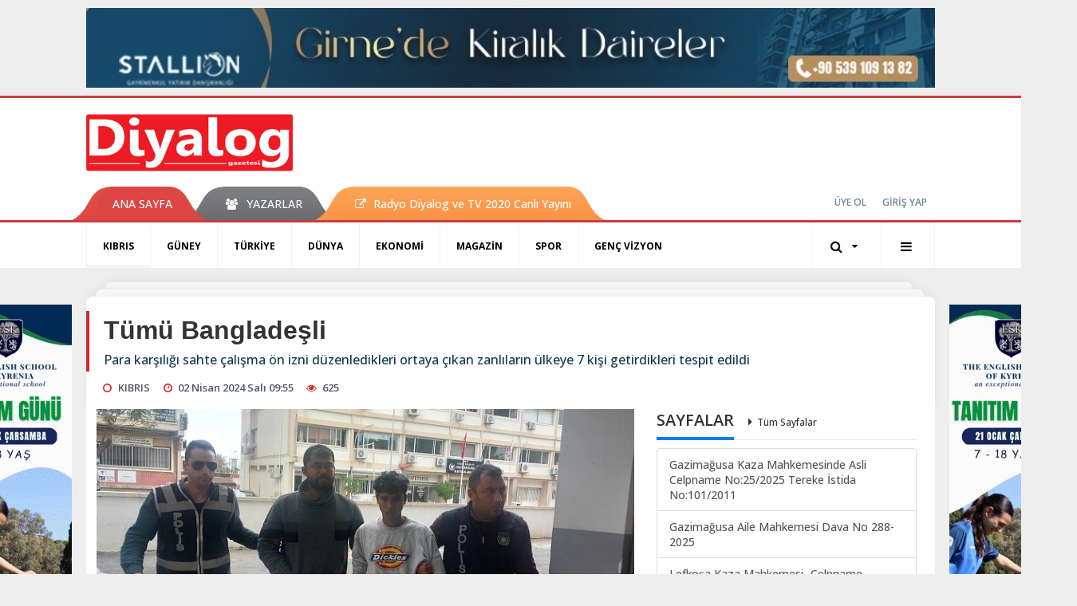

--- FILE ---
content_type: text/html; charset=UTF-8
request_url: https://www.diyaloggazetesi.com/kibris/tumu-bangladesli-2-h106238.html
body_size: 11636
content:
<!DOCTYPE html>
<html class="no-js noie" lang="tr">
<head>
<meta charset="utf-8">
<title>Tümü Bangladeşli </title>
<meta name="description" content="Para karşılığı sahte çalışma ön izni düzenledikleri ortaya çıkan zanlıların ülkeye 7 kişi getirdikleri tespit edildi" />
<meta name="keywords" content="Tümü Bangladeşli" />
<meta name="news_keywords" content="Tümü Bangladeşli" />
<!--meta name="viewport" content="width=device-width, initial-scale=1"-->
<link rel="shortcut icon" href="https://www.diyaloggazetesi.com/_themes/hs-retina/images/favicon.ico">
<meta name="content-language" content="tr-TR" />
<link rel="alternate" href="https://www.diyaloggazetesi.com/m/kibris/tumu-bangladesli-2-h106238.html" hreflang="tr" media="only screen and (max-width: 640px)"/>

<link rel="canonical" href="https://www.diyaloggazetesi.com/kibris/tumu-bangladesli-2-h106238.html">

<link rel="amphtml" href="https://www.diyaloggazetesi.com/amp/kibris/tumu-bangladesli-2-h106238.html">

  
<link href="//fonts.googleapis.com/css?family=Open Sans:300,400,500,600,700,800,900&amp;amp;subset=latin-ext" rel="stylesheet">
<link rel="stylesheet" href="https://www.diyaloggazetesi.com/_themes/hs-retina/style/compress.css?v=948832907">
<link rel="stylesheet" href="https://www.diyaloggazetesi.com/_themes/hs-retina/style/public.php?v=990077118">
<link href="https://www.diyaloggazetesi.com/_themes/hs-retina/style/renk.css?v=152975545" rel="stylesheet"/>
<link href="https://www.diyaloggazetesi.com/_themes/hs-retina/style/print.css?v=574913938" rel="stylesheet" media="print"/>
<script src="https://www.diyaloggazetesi.com/_themes/hs-retina/scripts/jquery.js?v=247925282"></script>
<meta property="og:site_name" content="Diyalog Gazetesi" />
<meta property="og:title" content="Tümü Bangladeşli " />
<meta property="og:description" content="Para karşılığı sahte çalışma ön izni düzenledikleri ortaya çıkan zanlıların ülkeye 7 kişi getirdikleri tespit edildi" />
<meta property="og:image" content="https://www.diyaloggazetesi.com/images/resize/100/600x315/haberler/2024/04/tumu-bangladesli_6490a.jpg" />
<meta property="og:type" content="article" />
<meta property="og:url" content="https://www.diyaloggazetesi.com/kibris/tumu-bangladesli-2-h106238.html" /><meta http-equiv="refresh" content="360" /><meta name="twitter:card" content="summary_large_image" />
<meta property="og:title" content="Tümü Bangladeşli " />
<meta name="twitter:url" content="http://www.diyaloggazetesi.com/kibris/tumu-bangladesli-2-h106238.html" />
<meta name="twitter:domain" content="https://www.diyaloggazetesi.com/" />
<meta name="twitter:site" content="Diyalog_Medya" />
<meta name="twitter:title" content="Tümü Bangladeşli " />
 
  <meta name="twitter:description" content="Para karşılığı sahte çalışma ön izni düzenledikleri ortaya çıkan zanlıların ülkeye 7 kişi getirdikleri tespit edildi" /> 
   
<meta name="twitter:image:src" content="https://www.diyaloggazetesi.com/images/haberler/2024/04/tumu-bangladesli_6490a.jpg" /> 
 

<meta property="og:image:type" content="image/jpeg" />
<meta property="og:image:width" content="706" />
<meta property="og:image:height" content="431" />

<link rel="image_src" type="image/jpeg" href="https://www.diyaloggazetesi.com/images/haberler/2024/04/tumu-bangladesli_6490a.jpg" />

<meta name="dc.language" content="tr">
<meta name="dc.source" content="https://www.diyaloggazetesi.com/">
<meta name="dc.title" content="Tümü Bangladeşli ">
<meta name="dc.keywords" content="Tümü Bangladeşli">
<meta name="dc.description" content="Para karşılığı sahte çalışma ön izni düzenledikleri ortaya çıkan zanlıların ülkeye 7 kişi getirdikleri tespit edildi">

<link rel="dns-prefetch" href="//www.diyaloggazetesi.com">
<link rel="dns-prefetch" href="//www.google-analytics.com">
<link rel="dns-prefetch" href="//fonts.gstatic.com">
<link rel="dns-prefetch" href="//mc.yandex.ru">
<link rel="dns-prefetch" href="//fonts.googleapis.com">
<link rel="dns-prefetch" href="//pagead2.googlesyndication.com">
<link rel="dns-prefetch" href="//googleads.g.doubleclick.net">
<link rel="dns-prefetch" href="//google.com">
<link rel="dns-prefetch" href="//gstatic.com">
<link rel="dns-prefetch" href="//connect.facebook.net">
<link rel="dns-prefetch" href="//graph.facebook.com">
<link rel="dns-prefetch" href="//linkedin.com">
<link rel="dns-prefetch" href="//ap.pinterest.com">
<!--[if lt IE 7]>      <html class="no-js lt-ie10 lt-ie9 lt-ie8 lt-ie7"> <![endif]-->
<!--[if IE 7]>         <html class="no-js lt-ie10 lt-ie9 lt-ie8 ie7"> <![endif]-->
<!--[if IE 8]>         <html class="no-js lt-ie10 lt-ie9 ie8"> <![endif]-->
<!--[if IE 9]>         <html class="no-js lt-ie10 ie9"> <![endif]-->
<!--[if gt IE 9]>      <html class="no-js gt-ie9"> <![endif]-->
<!--[if !IE] <![IGNORE[--><!--[IGNORE[]]-->
<script>
var PINE = {"settings":{"theme_path":"https:\/\/www.diyaloggazetesi.com\/_themes\/hs-retina\/","ajax_url":"_ajax\/","site_url":"https:\/\/www.diyaloggazetesi.com\/","theme":"hs-retina","analytics":"UA-117116051-1","comment_approved":"1","theme_version":"1.0.8","system_version":"5.14","hs_data_table":"https:\/\/service.tebilisim.com\/puandurumu_json.php","popup_saat":"1","youtube_ch":"UCEsoY31_muI7nK-hwml__gQ","instagram_followers":"https:\/\/www.instagram.com\/diyalog.medya\/?hl=tr"}};
</script>
<script async src="https://pagead2.googlesyndication.com/pagead/js/adsbygoogle.js?client=ca-pub-2096722071456905"
     crossorigin="anonymous"></script></head>
<body>
  <h1 style="margin: 0px;">
<a href="https://www.diyaloggazetesi.com/" class="hidden" id="printlogo"><img src="https://www.diyaloggazetesi.com/images/banner/hslogo_1_1_2.png" alt="Diyalog Gazetesi - Kıbrıs&#039;ta Haberin Merkezi" class="img-responsive"></a>
</h1>
  <div class="container tb-block mt-10 mb-10 block-1"><a href="https://www.diyaloggazetesi.com/banner.php?id=564" target="_blank" rel="nofollow"><img src="https://www.diyaloggazetesi.com/thumb.php?src=https://www.diyaloggazetesi.com/images/banner/IMG-20231108-WA0017.jpg&w=1064&h=100&q=91" width="1064" height="100" style="width:1064px;height: 100px;border:0" alt="banner564" class="img-responsive"/></a></div>
<header class="header-index" data-header="wide-header">
  <nav id="header" class="navbar navbar-default navbar-border-top hidden-xs">
  <div class="container">
    <div class="navbar-header hide">
      <button type="button" data-toggle="collapsed" data-target="#header_main-menu" class="navbar-toggle collapsed"><i class="fa fa-align-center fa-fw"></i></button>
    </div>
    <div id="header_main-menu" class="navbar-collapse collapse p-0 hidden-xs">
      <div class="row">
        <div class="col-sm-3">
          <a href="https://www.diyaloggazetesi.com/" id="logo"><img src="https://www.diyaloggazetesi.com/images/banner/hslogo_1_1_2.png" alt="Diyalog Gazetesi - Kıbrıs&#039;ta Haberin Merkezi" class="img-responsive"></a>
        </div>
                            </div>
    </div>
  </div>
</nav>
  <nav id="header-menu" class="navbar navbar-default hidden-xs">
  <div class="container">
    <div class="navbar-collapse">
      <ul id="ana-menu" class="nav navbar-nav navbar-left">
                <li><a href="https://www.diyaloggazetesi.com/">ANA SAYFA</a></li>
                                        <li><a href="https://www.diyaloggazetesi.com/yazarlar/" target="_blank"><i class="fa fa-users fa-fw"></i><span>YAZARLAR</span></a></li>
                        <li><a href="https://www.diyaloggazetesi.com/kibris/radyo-diyalog-h68041.html" target="_blank"><i class="fa fa-external-link"></i><span>Radyo Diyalog ve TV 2020 Canlı Yayını</span></a></li>
              </ul>
      <ul id="uyelik" class="nav navbar-nav navbar-right">
             <li><a href="https://www.diyaloggazetesi.com/uyelik.html">ÜYE OL</a></li>
        <li><a href="https://www.diyaloggazetesi.com/login.html">GİRİŞ YAP</a></li>
                    </ul>
    </div>
  </div>
</nav>
  <nav data-offset="0" id="header-category" class="navbar navbar-default navbar-border-top">
  <div class="container">
    <div class="navbar-header visible-xs">
      <button data-toggle="collapse" data-target="#navbar-menu" class="navbar-toggle collapsed pull-left"><i class="fa fa-align-center fa-fw"></i></button>
      <button data-toggle="collapse" data-target="#navbar-search" class="navbar-toggle collapsed"><i class="fa fa-search fa-fw"></i></button>
    </div>
    <div class="navbar-collapse collapse">
      <ul class="nav navbar-nav navbar-left">
                        <li class="active">
          <a href="https://www.diyaloggazetesi.com/kibris" target="_blank" >
                          KIBRIS                        </a>
        </li>
                <li class="">
          <a href="https://www.diyaloggazetesi.com/guney" target="_blank" >
                          GÜNEY                        </a>
        </li>
                <li class="">
          <a href="https://www.diyaloggazetesi.com/turkiye" target="_blank" >
                          TÜRKİYE                        </a>
        </li>
                <li class="">
          <a href="https://www.diyaloggazetesi.com/dunya" target="_blank" >
                          DÜNYA                        </a>
        </li>
                <li class="">
          <a href="https://www.diyaloggazetesi.com/ekonomi" target="_blank" >
                          EKONOMİ                        </a>
        </li>
                <li class="">
          <a href="https://www.diyaloggazetesi.com/magazin" target="_blank" >
                          MAGAZİN                        </a>
        </li>
                <li class="">
          <a href="https://www.diyaloggazetesi.com/spor" target="_blank" >
                          SPOR                        </a>
        </li>
                <li class="">
          <a href="https://www.diyaloggazetesi.com/genc-vizyon" target="_blank" >
                          GENÇ VİZYON                        </a>
        </li>
              </ul>
      <ul class="nav navbar-nav navbar-right">
        <li class="dropdown">
<a href="#" data-toggle="dropdown" class="dropdown-toggle"><i class="fa fa-search fa-lg fa-fw"></i><i class="fa fa-caret-down fa-fw"></i></a>
  <div class="dropdown-menu">
    <form action="https://www.diyaloggazetesi.com/" method="get">
    <div class="input-group">
      <input type="hidden" name="m" value="arama">
      <input type="text" name="q" placeholder="Arama yapmak için birşeyler yazın.." class="form-control input-lg">
      <input type="hidden" name="auth" value="3bf792b53a01318fe4e249a93553c23e942c66f1" />
      <div class="input-group-btn">
        <button type="submit" class="btn btn-info btn-lg">Ara</button>
      </div>
    </div>
    </form>
  </div>
</li>
                <li id="category-diger" class="dropdown"><a href="#" data-toggle="dropdown" class="dropdown-toggle"><i class="fa fa-bars fa-lg fa-fw"></i></a>
          <ul class="dropdown-menu">
                        <li><a href="https://www.diyaloggazetesi.com/egitim" target="_blank">EĞİTİM</a></li>
                        <li><a href="https://www.diyaloggazetesi.com/saglik" target="_blank">SAĞLIK</a></li>
                        <li><a href="https://www.diyaloggazetesi.com/yasam" target="_blank">YAŞAM</a></li>
                        <li><a href="https://www.diyaloggazetesi.com/kultur-sanat" target="_blank">KÜLTÜR &amp; SANAT</a></li>
                      </ul>
        </li>
              </ul> 
    </div>
  </div>
</nav>
</header>
<div class="clearfix"></div>
  <main>
    <div id="haberler" class="container mt-36">
  <div id="detay" class="inf_append panel panel-default panel-page current_news" news_id="106238" title="Tümü Bangladeşli " data-path="aHR0cDovL3d3dy5kaXlhbG9nZ2F6ZXRlc2kuY29tL2tpYnJpcy90dW11LWJhbmdsYWRlc2xpLTItaDEwNjIzOC5odG1s">
    <div class="panel-heading">
      <div class="panel-title">
        <h1 class="font-bold">Tümü Bangladeşli </h1>
                <p class="font-medium mb-0">Para karşılığı sahte çalışma ön izni düzenledikleri ortaya çıkan zanlıların ülkeye 7 kişi getirdikleri tespit edildi</p>
              </div>
      <ul id="nav-info" class="list-inline mb-0">
        <li><i class="fa fa-circle-o fa-fw"></i><span>KIBRIS</span></li>
        <li><i class="fa fa-clock-o fa-fw"></i><span>02 Nisan 2024 Salı 09:55</span></li>
                <li><i class="fa fa-eye fa-fw"></i><span class="hitCounter-106238">624</span></li>
                      </ul>
    </div>
    <div class="panel-body pt-0">
      <div class="row">
        <div class="col-sm-8 panel-body pt-0 pl-0">
                              <img src="https://www.diyaloggazetesi.com/images/haberler/2024/04/tumu-bangladesli_6490a.jpg" alt="Tümü Bangladeşli " style="width:100%" class="img-responsive mb-10">
                              <ul class="nav nav-pills mb-10 pull-left">
              <div class="pine-share-haber share-desktop" data-id="106238" style="font-size: 18px;"></div>

          </ul>

          
          <ul class="nav nav-pills mb-10 font-resize pull-right">
            <li class="btn btn-default" onclick="textDown(106238)"><i class="fa fa-font" aria-hidden="true"></i><i class="fa fa-minus" aria-hidden="true"></i></li>
            <li class="btn btn-default" onclick="textUp(106238)"><i class="fa fa-font" aria-hidden="true"></i><i class="fa fa-plus" aria-hidden="true"></i></li>
            <li class="btn btn-default mr-0" onclick="textClear(106238)"><i class="fa fa-font" aria-hidden="true"></i></li>
          </ul>
          <div class="clearfix"></div>
          <div id="detay-metin" class="text" data-text-id="106238">
                                                  <p>Hüseyin ÇİÇEK</p><div class="p_ad"></div>

<p>Gazimağusa’da para karşılığında sahte çalışma ön izni düzenleyen Bangladeşli Md Shafiqul ile Mubarak Mubarak hakkındaki soruşturma tamamlandı. Zanlılar dün teminat talebiyle mahkemeye çıkarıldı. Zanlıların sahte ön izinle Bangladeşli 7 kişinin ülkeye gelmesini sağladıkları belirtildi. Mahkemeye meselenin olgularını aktaran polis memuru Ali Gencer, zanlıların, 20 Şubat 2024 tarihinde, önceden düzenlendikleri sahte ön çalışma izin belgelerini, whatsapp uygulaması üzerinden, M.T. isimli müştekiye göndererek, sahtekarlıkla 30 bin TL ve 2 bin Euro para temin ettiklerini anımsattı. Polis, adlarına sahte form düzenlenen 2 kişinin KKTC’ye giriş yapmak için Ercan Havalimanı’na geldiğini ancak geri gönderildiklerini anlattı. Polis, Mubarak Mubarak’ın evinde yapılan aramada da 9 adet çalışma ön izin belgesi bulunduğunu, söz konusu kişilerin şu anda KKTC’de bulunduklarını ve çalışır göründüklerini ifade etti. Polis, soruşturmanın tamamlandığını belirterek, zanlıların uygun bir teminata bağlanmasını talep etti. Mahkeme Md Shafiqul’un 100 bin, Mubarak Mubarak’ın, 50 bin TL nakit teminat yatırması, Mubarak adına, ayrıca KKTC vatandaşı bir kefilin, 100 bin TL tutarında şahsi kefalet senedi imza etmesi şartlarıyla tutuksuz yargı kararı verdi.</p></p>                                  </div>
                               <ul id="etiketler" class="nav nav-pills list-inline bg-warning">
                        <li><a href="https://www.diyaloggazetesi.com/haberleri/T%C3%BCm%C3%BC+Banglade%C5%9Fli" target="_blank">#Tümü Bangladeşli</a></li>
                    </ul>
                

                          <div class="keywords"></div>
                    <!-- Yorumunuz-->
<div id="yorumlar" class="panel panel-default mt-18">
            <div class="panel-heading">
  <div class="panel-title">
    <div class="dis_table">
      <div class="dis_table-cell media-middle"><i class="fa fa-commenting fa-fw text-info"></i><span>YORUM EKLE</span></div>
    </div>
  </div>
</div>

<div class="panel-body" id="yp106238">
  <div id="tesekkur" class="alert alert-success" style="display:none;">
    <p class="text-center">Yorumunuz Onaylanmak Üzere Gönderildi</p>
  </div>
<form name="ekle" id="yorumformu">
  <div class="row">
  <div class="col-sm-6">
  <div class="form-group">
    <label for="name" class="control-label">Adınız Soyadınız</label>
      <input type="text" class="form-control" name="isim" id="name"  required>
  </div>
</div>
<div class="col-sm-12">
  <div class="form-group">
    <label for="comment" class="control-label">Yorum</label>
      <textarea name="yorum" id="comment" class="form-control" rows="8" required></textarea>
  </div>
</div>
<div class="clearfix"></div>
  <input name="hid" type="hidden" value="106238"/>
  <input name="mid" type="hidden" value="106238"/>
  <input name="uid" type="hidden" value="0"/>
  <input name="cevap_id" type="hidden" value="0"/>
  <input type="hidden" name="cevap" value="" class="answer" />
  <input type="hidden" name="token" value="" />
  <input type="hidden" name="tip" value="haber" />

  <div class="col-sm-12">
  <div class="form-group text-center">
     <a href="javascript:void(0)" onclick="javascript:comment_send(106238);return false;" class="btn btn-success pull-right">Gönder</a>
  </div>
</div>

</form>
<div class="col-sm-12 mt-18">
<div class="alert alert-info answer" style="display:none;">Yanıt : <b>@name</b>
<button type="button" class="close kaldir" data-dismiss="alert" aria-label="Close">
<span aria-hidden="true">&times;</span>
</button>
</div>
</div>
</div>
</div>
    <!-- Yorumlar-->
</div>
                </div>
        <div class="col-sm-4 right-block" id="sticky-sidebar">
	<div class="panel sayfalar mb-20">
  <div class="panel-heading p-0">
    <div class="panel-title font-medium"><span class="border-info" title="SAYFALAR">SAYFALAR</span><a href="https://www.diyaloggazetesi.com/sayfalar.html" title="Tüm Sayfalar"  target="_blank">Tüm Sayfalar</a></div>
  </div>
  <div class="panel-body p-0">
    <div class="list-group mb-0">
            <a href="https://www.diyaloggazetesi.com/gazimagusa-kaza-mahkemesinde-asli-celpname-no252025-tereke-istida-no1012011-s72.html" title="Gazimağusa Kaza Mahkemesinde  Asli Celpname No:25/2025 Tereke İstida No:101/2011"  target="_blank" class="list-group-item">
          <span class="media-middle media-body font-medium">Gazimağusa Kaza Mahkemesinde  Asli Celpname No:25/2025 Tereke İstida No:101/2011</span>
        </a>
            <a href="https://www.diyaloggazetesi.com/gazimagusa-aile-mahkemesi-dava-no-288-2025-s71.html" title="Gazimağusa Aile Mahkemesi  Dava No 288-2025"  target="_blank" class="list-group-item">
          <span class="media-middle media-body font-medium">Gazimağusa Aile Mahkemesi  Dava No 288-2025</span>
        </a>
            <a href="https://www.diyaloggazetesi.com/lefkosa-kaza-mahkemesi-celpname-no3025-s70.html" title="Lefkoşa Kaza Mahkemesi- Celpname no:30/25"  target="_blank" class="list-group-item">
          <span class="media-middle media-body font-medium">Lefkoşa Kaza Mahkemesi- Celpname no:30/25</span>
        </a>
            <a href="https://www.diyaloggazetesi.com/gazimagusa-aile-mahkemesi-dava-no-233-2025-s69.html" title="Gazimağusa Aile Mahkemesi  Dava No 233-2025"  target="_blank" class="list-group-item">
          <span class="media-middle media-body font-medium">Gazimağusa Aile Mahkemesi  Dava No 233-2025</span>
        </a>
            <a href="https://www.diyaloggazetesi.com/celpname-e2n1-s68.html" title="Celpname (E.2,N.1)"  target="_blank" class="list-group-item">
          <span class="media-middle media-body font-medium">Celpname (E.2,N.1)</span>
        </a>
            <a href="https://www.diyaloggazetesi.com/girne-kaza-mahkemesi-dav-no-588-2025-s67.html" title="Girne Kaza Mahkemesi Dav No 588-2025"  target="_blank" class="list-group-item">
          <span class="media-middle media-body font-medium">Girne Kaza Mahkemesi Dav No 588-2025</span>
        </a>
            <a href="https://www.diyaloggazetesi.com/lefkosa-kaza-mahkemesi-celpname-s66.html" title="Lefkoşa Kaza Mahkemesi- Celpname"  target="_blank" class="list-group-item">
          <span class="media-middle media-body font-medium">Lefkoşa Kaza Mahkemesi- Celpname</span>
        </a>
            <a href="https://www.diyaloggazetesi.com/gazimagusa-kaza-mahkemesi-tereke-ilani-s64.html" title="GAZİMAĞUSA KAZA MAHKEMESİ TEREKE İLANI"  target="_blank" class="list-group-item">
          <span class="media-middle media-body font-medium">GAZİMAĞUSA KAZA MAHKEMESİ TEREKE İLANI</span>
        </a>
            <a href="https://www.diyaloggazetesi.com/guzelyurt-kaza-mahkemesi-celpname-s63.html" title="GÜZELYURT KAZA MAHKEMESİ CELPNAME"  target="_blank" class="list-group-item">
          <span class="media-middle media-body font-medium">GÜZELYURT KAZA MAHKEMESİ CELPNAME</span>
        </a>
        </div>
  </div>
</div>
<div class="pos-relative mb-10">
  <ul class="nav nav-tabs mb-10">
    <li class="active"><a href="#" data-toggle="tab" class="pt-0" title="<b>SIRADAKİ</b><span> HABERLER</span>"><b>SIRADAKİ</b><span> HABERLER</span></a></li>
  </ul>
  <div>
    <div class="list-group mb-0">
              <a href="https://www.diyaloggazetesi.com/kibris/sans-eseri-ucuz-atlatildi-2-h106240.html" title="Şans eseri ucuz atlatıldı"  target="_blank" class="list-group-item">
          <i class="media-left media-middle">1</i>
          <span class="media-middle media-body font-medium">Şans eseri ucuz atlatıldı</span>
        </a>
            <a href="https://www.diyaloggazetesi.com/kibris/iki-gencin-katiline-en-fazla-7-yil-ceza-h106241.html" title="İki gencin katiline en fazla 7 yıl ceza"  target="_blank" class="list-group-item">
          <i class="media-left media-middle">2</i>
          <span class="media-middle media-body font-medium">İki gencin katiline en fazla 7 yıl ceza</span>
        </a>
            <a href="https://www.diyaloggazetesi.com/kibris/evraklar-inceleniyor-6-h106242.html" title="Evraklar inceleniyor"  target="_blank" class="list-group-item">
          <i class="media-left media-middle">3</i>
          <span class="media-middle media-body font-medium">Evraklar inceleniyor</span>
        </a>
            <a href="https://www.diyaloggazetesi.com/kibris/sevincinden-agladi-h106243.html" title="Sevincinden ağladı"  target="_blank" class="list-group-item">
          <i class="media-left media-middle">4</i>
          <span class="media-middle media-body font-medium">Sevincinden ağladı</span>
        </a>
            <a href="https://www.diyaloggazetesi.com/kibris/program-uygulanacak-h106244.html" title="Program uygulanacak"  target="_blank" class="list-group-item">
          <i class="media-left media-middle">5</i>
          <span class="media-middle media-body font-medium">Program uygulanacak</span>
        </a>
            <a href="https://www.diyaloggazetesi.com/turkiye/buyuk-aci-2-h106245.html" title="Büyük acı"  target="_blank" class="list-group-item">
          <i class="media-left media-middle">6</i>
          <span class="media-middle media-body font-medium">Büyük acı</span>
        </a>
            <a href="https://www.diyaloggazetesi.com/guney/birlesme-bolge-icin-de-faydali-h106246.html" title="Birleşme bölge için de faydalı"  target="_blank" class="list-group-item">
          <i class="media-left media-middle">7</i>
          <span class="media-middle media-body font-medium">Birleşme bölge için de faydalı</span>
        </a>
            <a href="https://www.diyaloggazetesi.com/yasam/begeniyle-izlendi-3-h106247.html" title="Beğeniyle izlendi"  target="_blank" class="list-group-item">
          <i class="media-left media-middle">8</i>
          <span class="media-middle media-body font-medium">Beğeniyle izlendi</span>
        </a>
            <a href="https://www.diyaloggazetesi.com/kibris/unlu-sanatcilar-bayramda-meritte-sahne-alacak-h106248.html" title="Ünlü sanatçılar bayramda Merit’te sahne alacak"  target="_blank" class="list-group-item">
          <i class="media-left media-middle">9</i>
          <span class="media-middle media-body font-medium">Ünlü sanatçılar bayramda Merit’te sahne alacak</span>
        </a>
            <a href="https://www.diyaloggazetesi.com/kibris/kritik-konular-ele-alindi-h106249.html" title="Kritik konular ele alındı"  target="_blank" class="list-group-item">
          <i class="media-left media-middle">10</i>
          <span class="media-middle media-body font-medium">Kritik konular ele alındı</span>
        </a>
        </div>
  </div>
</div>
<div id="fourth-slider">
  <div class="swiper-container mb-10">
    <div class="swiper-wrapper">
            <div class="swiper-slide">
        <div class="thumbnail thumbnail-cuff mb-0">
          <a href="https://www.diyaloggazetesi.com/kibris/bolge-halki-da-katildi-h117425.html" title="Bölge halkı da katıldı"  target="_blank"><img src="https://www.diyaloggazetesi.com/images/resize/100/334x215/haberler/thumbs/2026/01/bolge_halki_da_katildi_h117425_dc26c.jpg" alt="Bölge halkı da katıldı" class="img-responsive"></a>
          <div class="caption">
            <a href="https://www.diyaloggazetesi.com/kibris/bolge-halki-da-katildi-h117425.html" title="Bölge halkı da katıldı"  target="_blank" title="Bölge halkı da katıldı" class="title h4 one-line">Bölge halkı da katıldı</a>
            <ol class="list-inline">
              <li><a href="https://www.diyaloggazetesi.com/kibris" title="Bölge halkı da katıldı"  target="_blank" class="text-muted">KIBRIS</a></li>
            </ol>
          </div>
        </div>
      </div>
          <div class="swiper-slide">
        <div class="thumbnail thumbnail-cuff mb-0">
          <a href="https://www.diyaloggazetesi.com/kibris/fiyatlar-uctu-13-h117424.html" title="Fiyatlar uçtu"  target="_blank"><img src="https://www.diyaloggazetesi.com/images/resize/100/334x215/haberler/thumbs/2026/01/fiyatlar_uctu_h117424_0a991.jpg" alt="Fiyatlar uçtu" class="img-responsive"></a>
          <div class="caption">
            <a href="https://www.diyaloggazetesi.com/kibris/fiyatlar-uctu-13-h117424.html" title="Fiyatlar uçtu"  target="_blank" title="Fiyatlar uçtu" class="title h4 one-line">Fiyatlar uçtu</a>
            <ol class="list-inline">
              <li><a href="https://www.diyaloggazetesi.com/kibris" title="Fiyatlar uçtu"  target="_blank" class="text-muted">KIBRIS</a></li>
            </ol>
          </div>
        </div>
      </div>
          <div class="swiper-slide">
        <div class="thumbnail thumbnail-cuff mb-0">
          <a href="https://www.diyaloggazetesi.com/kibris/carsi-durgun-2-h117423.html" title="Çarşı durgun"  target="_blank"><img src="https://www.diyaloggazetesi.com/images/resize/100/334x215/haberler/thumbs/2026/01/carsi_durgun_h117423_7fec7.jpg" alt="Çarşı durgun" class="img-responsive"></a>
          <div class="caption">
            <a href="https://www.diyaloggazetesi.com/kibris/carsi-durgun-2-h117423.html" title="Çarşı durgun"  target="_blank" title="Çarşı durgun" class="title h4 one-line">Çarşı durgun</a>
            <ol class="list-inline">
              <li><a href="https://www.diyaloggazetesi.com/kibris" title="Çarşı durgun"  target="_blank" class="text-muted">KIBRIS</a></li>
            </ol>
          </div>
        </div>
      </div>
          <div class="swiper-slide">
        <div class="thumbnail thumbnail-cuff mb-0">
          <a href="https://www.diyaloggazetesi.com/kibris/ulke-genelindedenetim-yapildi-h117422.html" title="Ülke genelinde denetim yapıldı"  target="_blank"><img src="https://www.diyaloggazetesi.com/images/resize/100/334x215/haberler/thumbs/2026/01/ulke_genelindedenetim_yapildi_h117422_25dd0.jpg" alt="Ülke genelinde denetim yapıldı" class="img-responsive"></a>
          <div class="caption">
            <a href="https://www.diyaloggazetesi.com/kibris/ulke-genelindedenetim-yapildi-h117422.html" title="Ülke genelinde denetim yapıldı"  target="_blank" title="Ülke genelinde denetim yapıldı" class="title h4 one-line">Ülke genelinde denetim yapıldı</a>
            <ol class="list-inline">
              <li><a href="https://www.diyaloggazetesi.com/kibris" title="Ülke genelinde denetim yapıldı"  target="_blank" class="text-muted">KIBRIS</a></li>
            </ol>
          </div>
        </div>
      </div>
          <div class="swiper-slide">
        <div class="thumbnail thumbnail-cuff mb-0">
          <a href="https://www.diyaloggazetesi.com/kibris/adli-subede-gerilim-h117421.html" title="Adli şubede gerilim"  target="_blank"><img src="https://www.diyaloggazetesi.com/images/resize/100/334x215/haberler/thumbs/2026/01/adli_subede_gerilim_h117421_48cc7.jpg" alt="Adli şubede gerilim" class="img-responsive"></a>
          <div class="caption">
            <a href="https://www.diyaloggazetesi.com/kibris/adli-subede-gerilim-h117421.html" title="Adli şubede gerilim"  target="_blank" title="Adli şubede gerilim" class="title h4 one-line">Adli şubede gerilim</a>
            <ol class="list-inline">
              <li><a href="https://www.diyaloggazetesi.com/kibris" title="Adli şubede gerilim"  target="_blank" class="text-muted">KIBRIS</a></li>
            </ol>
          </div>
        </div>
      </div>
        </div>
    <div class="swiper-pagination swiper-pagination-lg"></div>
  </div>
</div>
  </div>
      </div>
    </div>
        <div class="page-load-status">
      <div class="loader-ellips infinite-scroll-request" style="display: none;">
        <span class="loader-ellips__dot"></span>
        <span class="loader-ellips__dot"></span>
        <span class="loader-ellips__dot"></span>
        <span class="loader-ellips__dot"></span>
      </div>
    </div>
    <a href="https://www.diyaloggazetesi.com/kibris/sans-eseri-ucuz-atlatildi-2-h106240.html" class="sonrakiHaber"></a>
      </div>
  </div>
<div id="siradaki-haberler" class="panel alert fixednews mb-0">
  <div class="panel-heading p-0">
    <div class="panel-title font-medium"><span class="border-danger"><span class="border-danger">SIRADAKİ HABER</span></span></div>
  </div>
  <div class="panel-body p-0">
    <button type="button" data-dismiss="alert" class="close"><i class="fa fa-close"></i></button>
        <div class="thumbnail mb-0">
      <a href="https://www.diyaloggazetesi.com/kibris/sans-eseri-ucuz-atlatildi-2-h106240.html" title="Şans eseri ucuz atlatıldı"  target="_blank"><img src="https://www.diyaloggazetesi.com/images/resize/100/320x206/haberler/thumbs/2024/04/sans-eseri-ucuz-atlatildi_32b8d.jpg" alt="Şans eseri ucuz atlatıldı" class="img-responsive"></a>
      <div class="caption">
        <a href="https://www.diyaloggazetesi.com/kibris/sans-eseri-ucuz-atlatildi-2-h106240.html" title="Şans eseri ucuz atlatıldı"  target="_blank" class="title">Şans eseri ucuz atlatıldı</a>
        <ol class="list-inline">
          <li><a href="https://www.diyaloggazetesi.com/kibris" title="KIBRIS"  target="_blank" class="text-muted">KIBRIS</a></li>
        </ol>
      </div>
    </div>
      </div>
</div>
      <!-- Sol Dikey Reklam -->
      <div class="tb-block dikey sol" style="width:160px;height:600px;">

                          <p style="width:160px;"><a href="https://www.diyaloggazetesi.com/banner.php?id=582" target="_blank" rel="nofollow"><img src="https://www.diyaloggazetesi.com/images/banner/SONNNN-engls_1.gif" width="160" height="600" style="width:160px;height: 600px;border:0" alt="banner582" class="img-responsive"/></a></p>          <p style="width:160px;"><a href="https://www.diyaloggazetesi.com/banner.php?id=608" target="_blank" rel="nofollow"><img src="https://www.diyaloggazetesi.com/images/banner/Kekik01_1.gif" width="160" height="600" style="width:160px;height: 600px;border:0" alt="banner608" class="img-responsive"/></a></p>                                                                                                        </div>

      <!-- Sağ Dikey Reklam -->
      <div class="tb-block dikey sag" style="width:160px;height:600px;">
                                <p style="width:160px;"><a href="https://www.diyaloggazetesi.com/banner.php?id=628" target="_blank" rel="nofollow"><img src="https://www.diyaloggazetesi.com/images/banner/SONNNN-engls.gif" width="160" height="600" style="width:160px;height: 600px;border:0" alt="banner628" class="img-responsive"/></a></p>            <p style="width:160px;"><a href="https://www.diyaloggazetesi.com/banner.php?id=474" target="_blank" rel="nofollow"><img src="https://www.diyaloggazetesi.com/images/banner/Kekik01.gif" width="160" height="600" style="width:160px;height: 600px;border:0" alt="banner474" class="img-responsive"/></a></p>                                                                                                                                                                          </div>
  </main>
  <div id="navbar-footer" class="navbar navbar-default">
  <div class="container">
    <div class="navbar-collapse">
      <ul class="nav navbar-nav navbar-left">
        <li><a href="https://www.diyaloggazetesi.com/"><i class="fa fa-home fa-fw"></i><span>ANA SAYFA</span></a></li>
        <li><a href="https://www.diyaloggazetesi.com/kunye.html" target="_blank">KÜNYE</a></li>
        <li><a href="https://www.diyaloggazetesi.com/iletisim.html" target="_blank">REKLAM</a></li>
        <li><a href="https://www.diyaloggazetesi.com/iletisim.html" target="_blank">İLETİŞİM</a></li>
        <li><a href="https://www.diyaloggazetesi.com/sitene-ekle.html" target="_blank">+ SİTENE EKLE</a></li>
      </ul>
      <ul class="nav navbar-nav navbar-right">
                <li><a href="https://facebook.com/diyaloggazetesi" target="_blank"><i class="fa fa-facebook fa-lg fa-fw"></i></a></li>
                        <li><a href="https://twitter.com/Diyalog_Medya" target="_blank"><i class="fa fa-twitter fa-lg fa-fw"></i></a></li>
                <li><a href="https://www.diyaloggazetesi.com/rss" target="_blank"><i class="fa fa-rss fa-lg fa-fw"></i></a></li>
      </ul>
    </div>
  </div>
</div>
<footer>
  <div class="container">
    <div class="row">
      <div class="col-sm-8">
        <div class="row">
          <div class="col-sm-3">
            <ul class="list-unstyled">
                              <li><a href="https://www.diyaloggazetesi.com/kibris" target="_blank">KIBRIS</a></li>
                                              <li><a href="https://www.diyaloggazetesi.com/guney" target="_blank">GÜNEY</a></li>
                                              <li><a href="https://www.diyaloggazetesi.com/turkiye" target="_blank">TÜRKİYE</a></li>
                                              <li><a href="https://www.diyaloggazetesi.com/dunya" target="_blank">DÜNYA</a></li>
                                  </ul>
                </div>
                  <div class="col-sm-3">
                    <ul class="list-unstyled">
                                              <li><a href="https://www.diyaloggazetesi.com/ekonomi" target="_blank">EKONOMİ</a></li>
                                              <li><a href="https://www.diyaloggazetesi.com/magazin" target="_blank">MAGAZİN</a></li>
                                              <li><a href="https://www.diyaloggazetesi.com/spor" target="_blank">SPOR</a></li>
                                              <li><a href="https://www.diyaloggazetesi.com/genc-vizyon" target="_blank">GENÇ VİZYON</a></li>
                                  </ul>
                </div>
                  <div class="col-sm-3">
                    <ul class="list-unstyled">
                                              <li><a href="https://www.diyaloggazetesi.com/egitim" target="_blank">EĞİTİM</a></li>
                                              <li><a href="https://www.diyaloggazetesi.com/saglik" target="_blank">SAĞLIK</a></li>
                                              <li><a href="https://www.diyaloggazetesi.com/yasam" target="_blank">YAŞAM</a></li>
                                              <li><a href="https://www.diyaloggazetesi.com/kultur-sanat" target="_blank">KÜLTÜR &amp; SANAT</a></li>
                                  </ul>
                </div>
                  <div class="col-sm-3">
                    <ul class="list-unstyled">
                                          </ul>
          </div>
        </div>
      </div>
      <div class="col-sm-4 text-center">
                <a href="https://www.diyaloggazetesi.com/">
          <img src="https://www.diyaloggazetesi.com/images/banner/hslogo_1_1.png" alt="Diyalog Gazetesi - Kıbrıs&#039;ta Haberin Merkezi" class="img-responsive mb-10" style="display: inline-block;">
        </a>
              <p class="font-medium">2013 © Diyaloggazetesi.com Tüm hakları saklıdır. İzinsiz ve kaynak belirtilmeden yayınlanamaz.</p>
        <div class="clearfix">
          <hr>
          <p class="font-medium">Tüm Hakları Saklıdır. Diyalog Gazetesi -  Copyright &copy; 2026</p>
        </div>
      </div>
    </div>
  </div>
  

    <div class="container">
    <div class="text-left">
      <ul class="list-inline list-unstyled font-medium">
        <li><a href="https://www.tebilisim.com/" target="_blank" title="haber sistemi, haber scripti, haber yazılımı, tebilişim">TE Bilişim</a></li>
      </ul>
    </div>
  </div>
  

</footer>
<button id="ScrollToTop"><i class="fa fa-chevron-up" aria-hidden="true"></i></button>
  <script>
var facebook_paylasim_secret_token, facebook_paylasim_app_id;
facebook_paylasim_app_id = "223740694852472";
facebook_paylasim_secret_token = "95592835655a25d1fc4bb2bb1b537091";

if (!location.href.match(/m=arama/) && location.href.match(/\?.*/) && document.referrer) {
   location.href = location.href.replace(/\?.*/, '');
}
</script>
<script type="application/ld+json">
    {
    "@context": "http:\/\/schema.org",
    "@type": "Organization",
    "url": "https:\/\/www.diyaloggazetesi.com\/",
    "contactPoint": {
        "@type": "ContactPoint",
        "contactType": "customer service",
        "telephone": "+90 +90 392 444 44 49"
    },
    "logo": {
        "@type": "ImageObject",
        "url": "https:\/\/www.diyaloggazetesi.com\/images\/banner\/hslogo_1_1_2.png",
        "width": 335,
        "height": 105
    }
}</script>
<script type="application/ld+json">
    {
    "@context": "http:\/\/schema.org",
    "@type": "WebSite",
    "url": "https:\/\/www.diyaloggazetesi.com\/",
    "potentialAction": {
        "@type": "SearchAction",
        "target": "https:\/\/www.diyaloggazetesi.com\/haberleri\/{search_term_string}",
        "query-input": "required name=search_term_string"
    }
}</script>
<script type="application/ld+json">
    {
    "@context": "http:\/\/schema.org",
    "@type": "NewsArticle",
    "articleSection": "Headlines",
    "mainEntityOfPage": {
        "@type": "WebPage",
        "@id": "https:\/\/www.diyaloggazetesi.com\/kibris\/tumu-bangladesli-2-h106238.html"
    },
    "headline": "T\u00fcm\u00fc Banglade\u015fli\u00a0",
    "name": "T\u00fcm\u00fc Banglade\u015fli\u00a0",
    "articleBody": "H\u00fcseyin \u00c7\u0130\u00c7EK\n\nGazima\u011fusa\u2019da para kar\u015f\u0131l\u0131\u011f\u0131nda sahte \u00e7al\u0131\u015fma \u00f6n izni d\u00fczenleyen Banglade\u015fli Md Shafiqul ile Mubarak Mubarak hakk\u0131ndaki soru\u015fturma tamamland\u0131. Zanl\u0131lar d\u00fcn teminat talebiyle mahkemeye \u00e7\u0131kar\u0131ld\u0131. Zanl\u0131lar\u0131n sahte \u00f6n izinle Banglade\u015fli 7 ki\u015finin \u00fclkeye gelmesini sa\u011flad\u0131klar\u0131 belirtildi. Mahkemeye meselenin olgular\u0131n\u0131 aktaran polis memuru Ali Gencer, zanl\u0131lar\u0131n, 20 \u015eubat 2024 tarihinde, \u00f6nceden d\u00fczenlendikleri sahte \u00f6n \u00e7al\u0131\u015fma izin belgelerini, whatsapp uygulamas\u0131 \u00fczerinden, M.T. isimli m\u00fc\u015ftekiye g\u00f6ndererek, sahtekarl\u0131kla 30 bin TL ve 2 bin Euro para temin ettiklerini an\u0131msatt\u0131. Polis, adlar\u0131na sahte form d\u00fczenlenen 2 ki\u015finin KKTC\u2019ye giri\u015f yapmak i\u00e7in Ercan Havaliman\u0131\u2019na geldi\u011fini ancak geri g\u00f6nderildiklerini anlatt\u0131. Polis, Mubarak Mubarak\u2019\u0131n evinde yap\u0131lan aramada da 9 adet \u00e7al\u0131\u015fma \u00f6n izin belgesi bulundu\u011funu, s\u00f6z konusu ki\u015filerin \u015fu anda KKTC\u2019de bulunduklar\u0131n\u0131 ve \u00e7al\u0131\u015f\u0131r g\u00f6r\u00fcnd\u00fcklerini ifade etti. Polis, soru\u015fturman\u0131n tamamland\u0131\u011f\u0131n\u0131 belirterek, zanl\u0131lar\u0131n uygun bir teminata ba\u011flanmas\u0131n\u0131 talep etti. Mahkeme Md Shafiqul\u2019un 100 bin, Mubarak Mubarak\u2019\u0131n, 50 bin TL nakit teminat yat\u0131rmas\u0131, Mubarak ad\u0131na, ayr\u0131ca KKTC vatanda\u015f\u0131 bir kefilin, 100 bin TL tutar\u0131nda \u015fahsi kefalet senedi imza etmesi \u015fartlar\u0131yla tutuksuz yarg\u0131 karar\u0131 verdi.",
    "description": "Para kar\u015f\u0131l\u0131\u011f\u0131 sahte \u00e7al\u0131\u015fma \u00f6n izni d\u00fczenledikleri ortaya \u00e7\u0131kan zanl\u0131lar\u0131n \u00fclkeye 7 ki\u015fi getirdikleri tespit edildi",
    "keywords": "T\u00fcm\u00fc Banglade\u015fli",
    "image": {
        "@type": "ImageObject",
        "url": "https:\/\/www.diyaloggazetesi.com\/images\/haberler\/2024\/04\/tumu-bangladesli_6490a.jpg",
        "width": 706,
        "height": 431
    },
    "datePublished": "2024-04-02T09:55:53+03:00",
    "dateModified": "2024-04-02T09:55:53+03:00",
    "genre": "news",
    "wordCount": 227,
    "inLanguage": "tr-TR",
    "author": {
        "@type": "Organization",
        "name": "Diyalog Gazetesi"
    },
    "publisher": {
        "@type": "Organization",
        "name": "Diyalog Gazetesi",
        "logo": {
            "@type": "ImageObject",
            "url": "https:\/\/www.diyaloggazetesi.com\/images\/banner\/hslogo_1_1_2.png",
            "width": 331,
            "height": 47
        }
    }
}</script>

<!-- Global site tag (gtag.js) - Google Analytics -->
<script async src="https://www.googletagmanager.com/gtag/js?id=UA-117116051-1"></script>
<script>
  window.dataLayer = window.dataLayer || [];
  function gtag(){dataLayer.push(arguments);}
  gtag('js', new Date());

  gtag('config', 'UA-117116051-1');
</script>
<!-- End Google Analytics -->

<script src="https://www.diyaloggazetesi.com/_themes/hs-retina/scripts/vendor.min.js?v=137058987"></script>
<script src="https://www.diyaloggazetesi.com/_themes/hs-retina/scripts/swiper.min.js?v=2009238102"></script>
<script src="https://www.diyaloggazetesi.com/_themes/hs-retina/scripts/plugins.min.js?v=1915110240"></script>
<script src="https://www.diyaloggazetesi.com/_themes/hs-retina/scripts/pine.infinity.min.js?v=893493715"></script>
<script src="https://www.diyaloggazetesi.com/_themes/hs-retina/scripts/jquery.validate.min.js?v=720721973"></script>
<script src="https://www.diyaloggazetesi.com/_themes/hs-retina/scripts/pine-share.min.js?v=556877780"></script>
<script src="https://www.diyaloggazetesi.com/_themes/hs-retina/scripts/bootstrap-select.min.js?v=657725849"></script>
<script src="https://www.diyaloggazetesi.com/_themes/hs-retina/scripts/comments.min.js?v=590796696"></script>
<script src="https://www.diyaloggazetesi.com/_themes/hs-retina/scripts/jquery.matchHeight.min.js?v=1943520682"></script>
<script src="https://www.diyaloggazetesi.com/_themes/hs-retina/scripts/cookie.js?v=1334043904"></script>
<script src="https://www.diyaloggazetesi.com/_themes/hs-retina/scripts/masonry.pkgd.min.js?v=1133268859"></script>
<script src="https://www.diyaloggazetesi.com/_themes/hs-retina/scripts/main.min.js?v=1908392634"></script>
<script type="text/javascript">
  var inview = new Waypoint.Inview({
    element: $('#detay-metin'),
    exit: function(direction) {
      if (direction == 'down') {
        $('.fixednews').addClass('show');
      } else {
        $('.fixednews').removeClass('show');
      }
    }
  });
</script>

<script>
  tebilisim('106238', 'haber', '');

	var hasBeenClicked = false;
	var kisa_site_adi = "Diyalog Gazetesi";
	var kopyala_imza_onu = "www.diyaloggazetesi.com ==&gt; OKU, YORUMLA ve PAYLAŞ";
	$(document).on('copy', function(e){
	  var sel = window.getSelection();
	  var copyFooter = "<br><br>" + kopyala_imza_onu + "<a href='"+document.location.href+"'>"+document.location.href+"</a><br><br>" + kisa_site_adi;
	  var copyHolder = $('<div>', {html: sel+copyFooter, style: {position: 'absolute', left: '-99999px'}});
	  if (!hasBeenClicked){
	  	$('body').append(copyHolder);
	  	sel.selectAllChildren( copyHolder[0] );
	  	window.setTimeout(function() {
	      copyHolder.remove();
	  	},0);
	 }
	});
	
function tebilisim(id, module, page, count_format) {
	$.get(PINE.settings.site_url + '_ajax/tebilisim.php?id=' + id + '&m=' + module + '&page=' + page + '&count_format=k', function(hit) {
		$(".hitCounter-"+id).html(hit);
	});
}
$('[data-toggle="tab"]').on('shown.bs.tab', function (e) {
  $('[data-match-height]').matchHeight();
});
var $infinityContainer;
$infinityContainer = $('#haberler').infiniteScroll({
  path: function(){
        return $('.inf_append').last().find('.sonrakiHaber').attr('href');
    },
  append: '.inf_append',
  prefill: true,
  status: '.inf_append:last-child .page-load-status',
  historyTitle: true,
  history: 'push',
});

$infinityContainer.on( 'append.infiniteScroll', function( event, error, path ) {
  $(".pine-share-haber[data-id='"+event.currentTarget.lastChild.attributes.news_id.value+"']").jsSocials({
      url:path,
      text:event.currentTarget.lastChild.attributes.title.value,
      shareIn: "popup",
      showCount: true,
      showLabel: false,
      showCount: "inside",
      shares: [ "facebook","twitter",{
        share: "whatsapp",
        shareUrl: "https://web.whatsapp.com/send?text={text}%20{url}",
        shareIn: "blank"
      },"linkedin","pinterest","print"]
  });
  new Swiper('#fourth-slider .swiper-container', {
    nextButton              : '#fourth-slider .swiper-button-next',
    prevButton              : '#fourth-slider .swiper-button-prev',
    pagination              : '#fourth-slider .swiper-pagination',
    paginationBulletRender  : function (swiper, index, className)
    {
      return '<span class="' + className + '">' + (index + 1) + '</span>';
    },
    paginationClickable     : true,
    calculateHeight         : true,
    autoplay                : 5000,
    speed                   : 500,
    grabCursor              : true
  });
  $('.inf_append').addClass('mb-36');
  if ($("#sticky-sidebar").length > 0) {
    $('#sticky-sidebar, #sticky-content').theiaStickySidebar({
      // Settings
      additionalMarginTop: 18
    });
  }
  $('.fixednews').removeClass('show');
  tebilisim(event.currentTarget.lastChild.attributes.news_id.value, 'haber', '');
  (adsbygoogle = window.adsbygoogle || []).push({});
});
$infinityContainer.on( 'history.infiniteScroll', function(event, title, path) {
  $('[data-path]').removeClass('current_news');
  $('[data-path="'+btoa(path)+'"]').addClass('current_news');
});
if($infinityContainer) {
  $infinityContainer.on( 'history.infiniteScroll', function(event, title, path) {
    ga( 'set', 'page', location.pathname );
    ga( 'send', 'pageview' );
  });
}

  </script>
<script>

  $(".pine-share-haber[data-id='106238']").jsSocials({
      shareIn: "popup",
      showCount: false,
      showLabel: false,
      showCount: "inside",
      shares: [ "facebook","twitter",{
        share: "whatsapp",
        shareUrl: "https://web.whatsapp.com/send?text={text}%20{url}",
        shareIn: "blank"
      },"linkedin","pinterest","email","print"]
  });

  $(".pine-share-infinity-haber").jsSocials({
      shareIn: "popup",
      showCount: false,
      showLabel: false,
      showCount: "inside",
      shares: [ "facebook","twitter",{
        share: "whatsapp",
        shareUrl: "https://web.whatsapp.com/send?text={text}%20{url}",
        shareIn: "blank"
      },"linkedin","pinterest"]
  });
</script>
<script src="https://cdn.onesignal.com/sdks/OneSignalSDK.js" async='async'></script>
<script>
var OneSignal = window.OneSignal || [];
	OneSignal.push(["init", {
		appId: "f9bd4c55-5f03-4794-9e3c-da74baadcc67",
		autoRegister: true,
		subdomainName: 'diyaloggazete',
		setDefaultNotificationUrl: 'https://www.diyaloggazetesi.com/',
		notifyButton: {
		  enable: false
		},
		/*
		welcomeNotification: {
		    "title": "Hoş geldiniz",
		    "message": "Bildirimlerimize üye olduğunuz teşekkür ederiz.",
		},
		*/
	    promptOptions: {
	        actionMessage: "Sondakika haberlerimizi anında öğrenebilmek için bildirimleri kabul edin!",
	        acceptButtonText: "ABONE OL",
	        cancelButtonText: "İSTEMİYORUM",
	        autoAcceptTitle: '"İzin ver" butonuna tıklayın',
	        exampleNotificationCaption: '(istediğin zaman aboneliğini iptal edebilirsin)',

	    }
}]);
</script>



<script>
window.onscroll = function() {scrollFunction()};
function scrollFunction() {
    if (document.body.scrollTop > 20 || document.documentElement.scrollTop > 20) {
        document.getElementById("ScrollToTop").style.display = "block";
    } else {
        document.getElementById("ScrollToTop").style.display = "none";
    }
}

$('#ScrollToTop').click(function(){
$('html, body').animate({scrollTop : 0},2000);
return false;
});
</script>





    <div id="CookieMsgBox"><div class="MsgBoxContainer" style="width:100%; height:auto; background-color:#fff; min-height: 42px; border:1px solid #f3f3f3; display:inline-block; position:relative; margin: auto; box-sizing: border-box;"><div class="content" style="font-size: 15px; line-height:18px; text-align:left; color:#000; padding:10px 40px 5px 10px; max-width: 940px; margin: auto; position: relative;"><span id="policytext_area" style="font-size:13px !important; line-height:15px; font-weight:normal !important;"></span><div class="closeBtn" onclick="setPlicyCookie();" style="position:absolute; right: 17px; top:32%; cursor:pointer;"><i class="fa fa-times" style="font-size:20px;"></i></div></div></div>
<script defer src="https://static.cloudflareinsights.com/beacon.min.js/vcd15cbe7772f49c399c6a5babf22c1241717689176015" integrity="sha512-ZpsOmlRQV6y907TI0dKBHq9Md29nnaEIPlkf84rnaERnq6zvWvPUqr2ft8M1aS28oN72PdrCzSjY4U6VaAw1EQ==" data-cf-beacon='{"version":"2024.11.0","token":"4026923270974b46bbc8f6f57e5df3c5","r":1,"server_timing":{"name":{"cfCacheStatus":true,"cfEdge":true,"cfExtPri":true,"cfL4":true,"cfOrigin":true,"cfSpeedBrain":true},"location_startswith":null}}' crossorigin="anonymous"></script>
</body>
</html>


--- FILE ---
content_type: text/html; charset=utf-8
request_url: https://www.google.com/recaptcha/api2/aframe
body_size: 267
content:
<!DOCTYPE HTML><html><head><meta http-equiv="content-type" content="text/html; charset=UTF-8"></head><body><script nonce="cuZrATRoFq9wDX6OsYa-OQ">/** Anti-fraud and anti-abuse applications only. See google.com/recaptcha */ try{var clients={'sodar':'https://pagead2.googlesyndication.com/pagead/sodar?'};window.addEventListener("message",function(a){try{if(a.source===window.parent){var b=JSON.parse(a.data);var c=clients[b['id']];if(c){var d=document.createElement('img');d.src=c+b['params']+'&rc='+(localStorage.getItem("rc::a")?sessionStorage.getItem("rc::b"):"");window.document.body.appendChild(d);sessionStorage.setItem("rc::e",parseInt(sessionStorage.getItem("rc::e")||0)+1);localStorage.setItem("rc::h",'1768814475486');}}}catch(b){}});window.parent.postMessage("_grecaptcha_ready", "*");}catch(b){}</script></body></html>